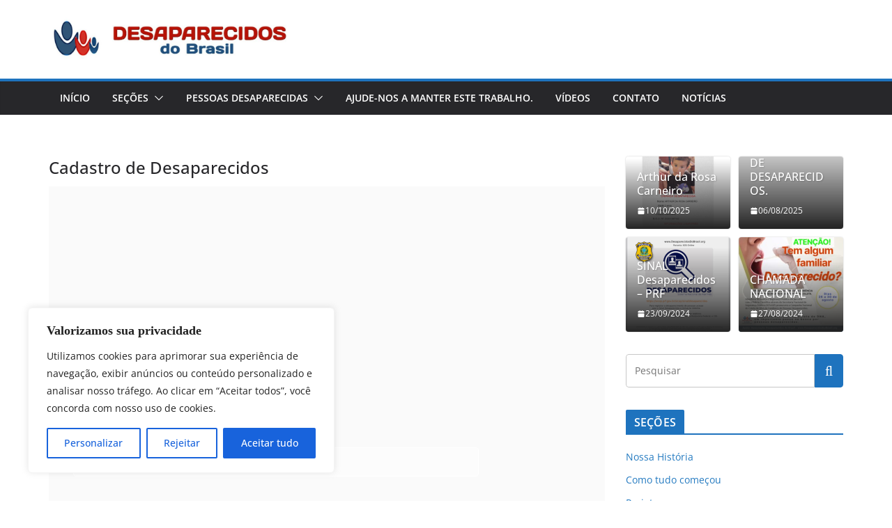

--- FILE ---
content_type: application/x-javascript
request_url: https://desaparecidosdobrasil.org/wp-content/plugins/accesspress-anonymous-post/js/frontend.js?ver=2.3.0
body_size: 586
content:
function check_form_submittable()
{
    if(jQuery('.ap-captcha-type').val()=='1')
    {
      var first_num = jQuery('.ap-captcha-first-num').html();
        var second_num = jQuery('.ap-captcha-second-num').html();
        var result = parseInt(first_num)+parseInt(second_num);
        var user_result = jQuery('#ap-captcha-result').val();
        if(result==user_result)
        {
            jQuery('.ap-form-submit-button').attr('disabled','disabled');
            //$(this).closest('form').submit();
            return true;
        }
        else
        {
            captcha_error_msg = jQuery('.ap-captcha-error-msg').attr('data-captcha-error-msg');
            if(captcha_error_msg=='')
            {
                captcha_error_msg = ap_captcha_error_message;
            }
            jQuery('.ap-captcha-error-msg').html(captcha_error_msg);
            return false;
        }
        return false;    
    }
    else
    {
        jQuery('.ap-form-submit-button').attr('disabled','disabled');
        return true;
    }
    
}
 
(function ($) {
    
    $(function () {
      
 
        	//All js related for frontend
            
            //Checking  required fields
            $('.ap-form-submit-button').click(function(){
               var error_flag = 0;
               $('.ap-form-wrapper input[type="text"],.ap-form-wrapper input[type="file"],.ap-form-wrapper input[type="email"]').each(function(){
                var value = $.trim($(this).val());
                if($(this).hasClass('ap-required-field') && value=='')
                {
                    
                    error_flag = 1;
                    var error_message = $(this).attr('data-required-message');
                    if(error_message=='')
                    {
                        error_message = ap_form_required_message;
                    }
                    $(this).closest('.ap-form-field-wrapper').find('.ap-form-error-message').html(error_message);
                    
                }
                if($(this).attr('type') == 'file' && $(this).val()!=''){
                    var filepath = $(this).val();
                    var filepath_array = filepath.split('\\');
                    var filename = filepath_array.pop();
                    var filename_array = filename.split('.');
                    var ext = filename_array.pop();
                    if(ext=='jpg' || ext=='JPG' || ext=='jpeg' || ext=='JPEG' || ext == 'png' || ext =='PNG' || ext == 'gif' || ext == 'GIF'){
                        
                    }
                    else
                    {
                         error_flag = 1;
                        var error_message = $(this).attr('data-extension-message');
                        if(error_message=='')
                        {
                            error_message = ap_form_required_message;
                        }
                        $(this).closest('.ap-form-field-wrapper').find('.ap-form-error-message').html(error_message);
                    }
                }
                
               });
               if($('#ap-editor-type').val()=='rich' || $('#ap-editor-type').val()=='visual')
               {
                 tinyMCE.triggerSave();
                 var post_content = $('textarea[name="ap_form_content_editor"]').val();
                 if(post_content=='')
                 {
                    error_flag = 1;
                    var error_message = $('.ap-content-error-message').attr('data-required-message');
                    if(error_message=='')
                    {
                        error_message = ap_form_required_message;
                    }
                     $('.ap-content-error-message').html(error_message);
                 }
               
                  
               }
               else
               {
                if($('textarea[name="ap_form_content_editor"]').val()=='')
                   {
                     var error_message = $('.ap-content-error-message').attr('data-required-message');
                    if(error_message=='')
                    {
                        error_message = ap_form_required_message;
                    }
                    $('.ap-content-error-message').html(error_message);
                   }
                
                
                  
               }
              $('.ap-form-wrapper select').each(function(){
                
              if($(this).hasClass('ap-required-field') && $(this).val()=='1')
                {
                    error_flag = 1;
                    var error_message = $(this).attr('data-required-message');
                    if(error_message=='')
                    {
                        error_message = ap_form_required_message;
                    }
                    $(this).closest('.ap-form-field-wrapper').find('.ap-form-error-message').html(error_message);
                    
                }
              });
                if(error_flag==0)
                {
                    //alert('test');
                   
                   return true;
                }
                else
                {
                    return false;
                } 
            });
            
            //checking select required fields
            
            //removing error on keyup of input fields
            $('.ap-form-wrapper input').keyup(function(){
               $(this).closest('.ap-form-field-wrapper').find('.ap-form-error-message').html(''); 
            });
            $('.ap-form-wrapper select').change(function(){
                $(this).closest('.ap-form-field-wrapper').find('.ap-form-error-message').html('');
            });
            $('.ap-form-wrapper input[type="file"]').change(function(){
                $(this).closest('.ap-form-field-wrapper').find('.ap-form-error-message').html('');
            });
            });
}(jQuery));